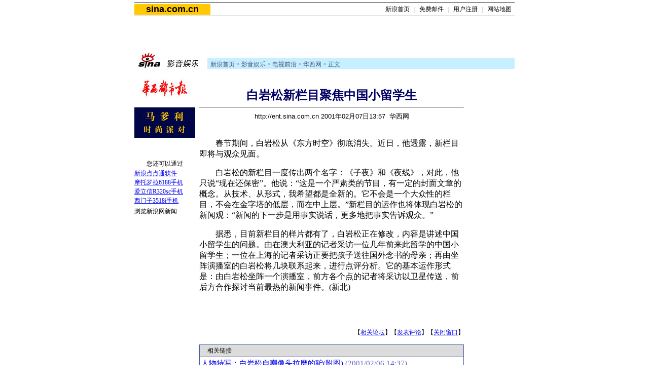

--- FILE ---
content_type: text/html
request_url: http://ent.sina.com.cn/v/32115.html
body_size: 13238
content:
<!--SINA Jit Published at 2001-2-7 13:58:53 From 71-->
<html><head>
<meta http-equiv="content-type" content="text/html; charset=gb2312">
<title>白岩松新栏目聚焦中国小留学生_电视前沿_影音娱乐_新浪网</title>
<link rel="stylesheet" href="/zw_titlestyle.css">
<style>

.l15 {line-height:150%}



A.title1:link {font-size:17.9px;font-family:arial;font-weight:bold;text-decoration:none;color:#000000;}
A.title1:visited {font-size:17.9px;font-family:arial;font-weight:bold;text-decoration:none;color:#000000;}
A.title1:active {font-size:17.9px;font-family:arial;font-weight:bold;text-decoration:none;color:#000000;}
A.title1:hover {font-size:17.9px;font-family:arial;font-weight:bold;text-decoration:none;color:#000000;}
A.title2:link {text-decoration:none;color:#000000;}
A.title2:visited {text-decoration:none;color:#000000;}
A.title2:active {text-decoration:none;color:#ff0000;}
A.title2:hover {text-decoration:none;color:#ff0000;}

A.ent1:link {text-decoration:none;color:#43567f;font-size:12px}
A.ent1:visited {text-decoration:none;color:#43567f;font-size:12px}
A.ent1:active {text-decoration:none;color:#43567f;font-size:12px}
A.ent1:hover {text-decoration:none;color:#43567f;font-size:12px}


td {font-size:12px}
p {font-size:16px;}
.ylt {font-size:12px}
.ylt1 {font-size:16px}
.f {font-size:14.9px;}
input,select {font-size:12px;}
</style>
</head>
<body bgcolor=#ffffff topmargin=5 marginheight=5 leftmargin=5 marginwidth=5><!-- body code begin -->

<!-- SUDA_CODE_START --> 
<script type="text/javascript"> 
//<!--
(function(){var an="V=2.1.16";var ah=window,F=document,s=navigator,W=s.userAgent,ao=ah.screen,j=ah.location.href;var aD="https:"==ah.location.protocol?"https://s":"http://",ay="beacon.sina.com.cn";var N=aD+ay+"/a.gif?",z=aD+ay+"/g.gif?",R=aD+ay+"/f.gif?",ag=aD+ay+"/e.gif?",aB=aD+"beacon.sinauda.com/i.gif?";var aA=F.referrer.toLowerCase();var aa="SINAGLOBAL",Y="FSINAGLOBAL",H="Apache",P="ULV",l="SUP",aE="UOR",E="_s_acc",X="_s_tentry",n=false,az=false,B=(document.domain=="sina.com.cn")?true:false;var o=0;var aG=false,A=false;var al="";var m=16777215,Z=0,C,K=0;var r="",b="",a="";var M=[],S=[],I=[];var u=0;var v=0;var p="";var am=false;var w=false;function O(){var e=document.createElement("iframe");e.src=aD+ay+"/data.html?"+new Date().getTime();e.id="sudaDataFrame";e.style.height="0px";e.style.width="1px";e.style.overflow="hidden";e.frameborder="0";e.scrolling="no";document.getElementsByTagName("head")[0].appendChild(e)}function k(){var e=document.createElement("iframe");e.src=aD+ay+"/ckctl.html";e.id="ckctlFrame";e.style.height="0px";e.style.width="1px";e.style.overflow="hidden";e.frameborder="0";e.scrolling="no";document.getElementsByTagName("head")[0].appendChild(e)}function q(){var e=document.createElement("script");e.src=aD+ay+"/h.js";document.getElementsByTagName("head")[0].appendChild(e)}function h(aH,i){var D=F.getElementsByName(aH);var e=(i>0)?i:0;return(D.length>e)?D[e].content:""}function aF(){var aJ=F.getElementsByName("sudameta");var aR=[];for(var aO=0;aO<aJ.length;aO++){var aK=aJ[aO].content;if(aK){if(aK.indexOf(";")!=-1){var D=aK.split(";");for(var aH=0;aH<D.length;aH++){var aP=aw(D[aH]);if(!aP){continue}aR.push(aP)}}else{aR.push(aK)}}}var aM=F.getElementsByTagName("meta");for(var aO=0,aI=aM.length;aO<aI;aO++){var aN=aM[aO];if(aN.name=="tags"){aR.push("content_tags:"+encodeURI(aN.content))}}var aL=t("vjuids");aR.push("vjuids:"+aL);var e="";var aQ=j.indexOf("#");if(aQ!=-1){e=escape(j.substr(aQ+1));aR.push("hashtag:"+e)}return aR}function V(aK,D,aI,aH){if(aK==""){return""}aH=(aH=="")?"=":aH;D+=aH;var aJ=aK.indexOf(D);if(aJ<0){return""}aJ+=D.length;var i=aK.indexOf(aI,aJ);if(i<aJ){i=aK.length}return aK.substring(aJ,i)}function t(e){if(undefined==e||""==e){return""}return V(F.cookie,e,";","")}function at(aI,e,i,aH){if(e!=null){if((undefined==aH)||(null==aH)){aH="sina.com.cn"}if((undefined==i)||(null==i)||(""==i)){F.cookie=aI+"="+e+";domain="+aH+";path=/"}else{var D=new Date();var aJ=D.getTime();aJ=aJ+86400000*i;D.setTime(aJ);aJ=D.getTime();F.cookie=aI+"="+e+";domain="+aH+";expires="+D.toUTCString()+";path=/"}}}function f(D){try{var i=document.getElementById("sudaDataFrame").contentWindow.storage;return i.get(D)}catch(aH){return false}}function ar(D,aH){try{var i=document.getElementById("sudaDataFrame").contentWindow.storage;i.set(D,aH);return true}catch(aI){return false}}function L(){var aJ=15;var D=window.SUDA.etag;if(!B){return"-"}if(u==0){O();q()}if(D&&D!=undefined){w=true}ls_gid=f(aa);if(ls_gid===false||w==false){return false}else{am=true}if(ls_gid&&ls_gid.length>aJ){at(aa,ls_gid,3650);n=true;return ls_gid}else{if(D&&D.length>aJ){at(aa,D,3650);az=true}var i=0,aI=500;var aH=setInterval((function(){var e=t(aa);if(w){e=D}i+=1;if(i>3){clearInterval(aH)}if(e.length>aJ){clearInterval(aH);ar(aa,e)}}),aI);return w?D:t(aa)}}function U(e,aH,D){var i=e;if(i==null){return false}aH=aH||"click";if((typeof D).toLowerCase()!="function"){return}if(i.attachEvent){i.attachEvent("on"+aH,D)}else{if(i.addEventListener){i.addEventListener(aH,D,false)}else{i["on"+aH]=D}}return true}function af(){if(window.event!=null){return window.event}else{if(window.event){return window.event}var D=arguments.callee.caller;var i;var aH=0;while(D!=null&&aH<40){i=D.arguments[0];if(i&&(i.constructor==Event||i.constructor==MouseEvent||i.constructor==KeyboardEvent)){return i}aH++;D=D.caller}return i}}function g(i){i=i||af();if(!i.target){i.target=i.srcElement;i.pageX=i.x;i.pageY=i.y}if(typeof i.layerX=="undefined"){i.layerX=i.offsetX}if(typeof i.layerY=="undefined"){i.layerY=i.offsetY}return i}function aw(aH){if(typeof aH!=="string"){throw"trim need a string as parameter"}var e=aH.length;var D=0;var i=/(\u3000|\s|\t|\u00A0)/;while(D<e){if(!i.test(aH.charAt(D))){break}D+=1}while(e>D){if(!i.test(aH.charAt(e-1))){break}e-=1}return aH.slice(D,e)}function c(e){return Object.prototype.toString.call(e)==="[object Array]"}function J(aH,aL){var aN=aw(aH).split("&");var aM={};var D=function(i){if(aL){try{return decodeURIComponent(i)}catch(aP){return i}}else{return i}};for(var aJ=0,aK=aN.length;aJ<aK;aJ++){if(aN[aJ]){var aI=aN[aJ].split("=");var e=aI[0];var aO=aI[1];if(aI.length<2){aO=e;e="$nullName"}if(!aM[e]){aM[e]=D(aO)}else{if(c(aM[e])!=true){aM[e]=[aM[e]]}aM[e].push(D(aO))}}}return aM}function ac(D,aI){for(var aH=0,e=D.length;aH<e;aH++){aI(D[aH],aH)}}function ak(i){var e=new RegExp("^http(?:s)?://([^/]+)","im");if(i.match(e)){return i.match(e)[1].toString()}else{return""}}function aj(aO){try{var aL="ABCDEFGHIJKLMNOPQRSTUVWXYZabcdefghijklmnopqrstuvwxyz0123456789+/=";var D="ABCDEFGHIJKLMNOPQRSTUVWXYZabcdefghijklmnopqrstuvwxyz0123456789-_=";var aQ=function(e){var aR="",aS=0;for(;aS<e.length;aS++){aR+="%"+aH(e[aS])}return decodeURIComponent(aR)};var aH=function(e){var i="0"+e.toString(16);return i.length<=2?i:i.substr(1)};var aP=function(aY,aV,aR){if(typeof(aY)=="string"){aY=aY.split("")}var aX=function(a7,a9){for(var a8=0;a8<a7.length;a8++){if(a7[a8]==a9){return a8}}return -1};var aS=[];var a6,a4,a1="";var a5,a3,a0,aZ="";if(aY.length%4!=0){}var e=/[^A-Za-z0-9\+\/\=]/g;var a2=aL.split("");if(aV=="urlsafe"){e=/[^A-Za-z0-9\-_\=]/g;a2=D.split("")}var aU=0;if(aV=="binnary"){a2=[];for(aU=0;aU<=64;aU++){a2[aU]=aU+128}}if(aV!="binnary"&&e.exec(aY.join(""))){return aR=="array"?[]:""}aU=0;do{a5=aX(a2,aY[aU++]);a3=aX(a2,aY[aU++]);a0=aX(a2,aY[aU++]);aZ=aX(a2,aY[aU++]);a6=(a5<<2)|(a3>>4);a4=((a3&15)<<4)|(a0>>2);a1=((a0&3)<<6)|aZ;aS.push(a6);if(a0!=64&&a0!=-1){aS.push(a4)}if(aZ!=64&&aZ!=-1){aS.push(a1)}a6=a4=a1="";a5=a3=a0=aZ=""}while(aU<aY.length);if(aR=="array"){return aS}var aW="",aT=0;for(;aT<aS.lenth;aT++){aW+=String.fromCharCode(aS[aT])}return aW};var aI=[];var aN=aO.substr(0,3);var aK=aO.substr(3);switch(aN){case"v01":for(var aJ=0;aJ<aK.length;aJ+=2){aI.push(parseInt(aK.substr(aJ,2),16))}return decodeURIComponent(aQ(aP(aI,"binnary","array")));break;case"v02":aI=aP(aK,"urlsafe","array");return aQ(aP(aI,"binnary","array"));break;default:return decodeURIComponent(aO)}}catch(aM){return""}}var ap={screenSize:function(){return(m&8388608==8388608)?ao.width+"x"+ao.height:""},colorDepth:function(){return(m&4194304==4194304)?ao.colorDepth:""},appCode:function(){return(m&2097152==2097152)?s.appCodeName:""},appName:function(){return(m&1048576==1048576)?((s.appName.indexOf("Microsoft Internet Explorer")>-1)?"MSIE":s.appName):""},cpu:function(){return(m&524288==524288)?(s.cpuClass||s.oscpu):""},platform:function(){return(m&262144==262144)?(s.platform):""},jsVer:function(){if(m&131072!=131072){return""}var aI,e,aK,D=1,aH=0,i=(s.appName.indexOf("Microsoft Internet Explorer")>-1)?"MSIE":s.appName,aJ=s.appVersion;if("MSIE"==i){e="MSIE";aI=aJ.indexOf(e);if(aI>=0){aK=window.parseInt(aJ.substring(aI+5));if(3<=aK){D=1.1;if(4<=aK){D=1.3}}}}else{if(("Netscape"==i)||("Opera"==i)||("Mozilla"==i)){D=1.3;e="Netscape6";aI=aJ.indexOf(e);if(aI>=0){D=1.5}}}return D},network:function(){if(m&65536!=65536){return""}var i="";i=(s.connection&&s.connection.type)?s.connection.type:i;try{F.body.addBehavior("#default#clientCaps");i=F.body.connectionType}catch(D){i="unkown"}return i},language:function(){return(m&32768==32768)?(s.systemLanguage||s.language):""},timezone:function(){return(m&16384==16384)?(new Date().getTimezoneOffset()/60):""},flashVer:function(){if(m&8192!=8192){return""}var aK=s.plugins,aH,aL,aN;if(aK&&aK.length){for(var aJ in aK){aL=aK[aJ];if(aL.description==null){continue}if(aH!=null){break}aN=aL.description.toLowerCase();if(aN.indexOf("flash")!=-1){aH=aL.version?parseInt(aL.version):aN.match(/\d+/);continue}}}else{if(window.ActiveXObject){for(var aI=10;aI>=2;aI--){try{var D=new ActiveXObject("ShockwaveFlash.ShockwaveFlash."+aI);if(D){aH=aI;break}}catch(aM){}}}else{if(W.indexOf("webtv/2.5")!=-1){aH=3}else{if(W.indexOf("webtv")!=-1){aH=2}}}}return aH},javaEnabled:function(){if(m&4096!=4096){return""}var D=s.plugins,i=s.javaEnabled(),aH,aI;if(i==true){return 1}if(D&&D.length){for(var e in D){aH=D[e];if(aH.description==null){continue}if(i!=null){break}aI=aH.description.toLowerCase();if(aI.indexOf("java plug-in")!=-1){i=parseInt(aH.version);continue}}}else{if(window.ActiveXObject){i=(new ActiveXObject("JavaWebStart.IsInstalled")!=null)}}return i?1:0}};var ad={pageId:function(i){var D=i||r,aK="-9999-0-0-1";if((undefined==D)||(""==D)){try{var aH=h("publishid");if(""!=aH){var aJ=aH.split(",");if(aJ.length>0){if(aJ.length>=3){aK="-9999-0-"+aJ[1]+"-"+aJ[2]}D=aJ[0]}}else{D="0"}}catch(aI){D="0"}D=D+aK}return D},sessionCount:function(){var e=t("_s_upa");if(e==""){e=0}return e},excuteCount:function(){return SUDA.sudaCount},referrer:function(){if(m&2048!=2048){return""}var e=/^[^\?&#]*.swf([\?#])?/;if((aA=="")||(aA.match(e))){var i=V(j,"ref","&","");if(i!=""){return escape(i)}}return escape(aA)},isHomepage:function(){if(m&1024!=1024){return""}var D="";try{F.body.addBehavior("#default#homePage");D=F.body.isHomePage(j)?"Y":"N"}catch(i){D="unkown"}return D},PGLS:function(){return(m&512==512)?h("stencil"):""},ZT:function(){if(m&256!=256){return""}var e=h("subjectid");e.replace(",",".");e.replace(";",",");return escape(e)},mediaType:function(){return(m&128==128)?h("mediaid"):""},domCount:function(){return(m&64==64)?F.getElementsByTagName("*").length:""},iframeCount:function(){return(m&32==32)?F.getElementsByTagName("iframe").length:""}};var av={visitorId:function(){var i=15;var e=t(aa);if(e.length>i&&u==0){return e}else{return}},fvisitorId:function(e){if(!e){var e=t(Y);return e}else{at(Y,e,3650)}},sessionId:function(){var e=t(H);if(""==e){var i=new Date();e=Math.random()*10000000000000+"."+i.getTime()}return e},flashCookie:function(e){if(e){}else{return p}},lastVisit:function(){var D=t(H);var aI=t(P);var aH=aI.split(":");var aJ="",i;if(aH.length>=6){if(D!=aH[4]){i=new Date();var e=new Date(window.parseInt(aH[0]));aH[1]=window.parseInt(aH[1])+1;if(i.getMonth()!=e.getMonth()){aH[2]=1}else{aH[2]=window.parseInt(aH[2])+1}if(((i.getTime()-e.getTime())/86400000)>=7){aH[3]=1}else{if(i.getDay()<e.getDay()){aH[3]=1}else{aH[3]=window.parseInt(aH[3])+1}}aJ=aH[0]+":"+aH[1]+":"+aH[2]+":"+aH[3];aH[5]=aH[0];aH[0]=i.getTime();at(P,aH[0]+":"+aH[1]+":"+aH[2]+":"+aH[3]+":"+D+":"+aH[5],360)}else{aJ=aH[5]+":"+aH[1]+":"+aH[2]+":"+aH[3]}}else{i=new Date();aJ=":1:1:1";at(P,i.getTime()+aJ+":"+D+":",360)}return aJ},userNick:function(){if(al!=""){return al}var D=unescape(t(l));if(D!=""){var i=V(D,"ag","&","");var e=V(D,"user","&","");var aH=V(D,"uid","&","");var aJ=V(D,"sex","&","");var aI=V(D,"dob","&","");al=i+":"+e+":"+aH+":"+aJ+":"+aI;return al}else{return""}},userOrigin:function(){if(m&4!=4){return""}var e=t(aE);var i=e.split(":");if(i.length>=2){return i[0]}else{return""}},advCount:function(){return(m&2==2)?t(E):""},setUOR:function(){var aL=t(aE),aP="",i="",aO="",aI="",aM=j.toLowerCase(),D=F.referrer.toLowerCase();var aQ=/[&|?]c=spr(_[A-Za-z0-9]{1,}){3,}/;var aK=new Date();if(aM.match(aQ)){aO=aM.match(aQ)[0]}else{if(D.match(aQ)){aO=D.match(aQ)[0]}}if(aO!=""){aO=aO.substr(3)+":"+aK.getTime()}if(aL==""){if(t(P)==""){aP=ak(D);i=ak(aM)}at(aE,aP+","+i+","+aO,365)}else{var aJ=0,aN=aL.split(",");if(aN.length>=1){aP=aN[0]}if(aN.length>=2){i=aN[1]}if(aN.length>=3){aI=aN[2]}if(aO!=""){aJ=1}else{var aH=aI.split(":");if(aH.length>=2){var e=new Date(window.parseInt(aH[1]));if(e.getTime()<(aK.getTime()-86400000*30)){aJ=1}}}if(aJ){at(aE,aP+","+i+","+aO,365)}}},setAEC:function(e){if(""==e){return}var i=t(E);if(i.indexOf(e+",")<0){i=i+e+","}at(E,i,7)},ssoInfo:function(){var D=unescape(aj(t("sso_info")));if(D!=""){if(D.indexOf("uid=")!=-1){var i=V(D,"uid","&","");return escape("uid:"+i)}else{var e=V(D,"u","&","");return escape("u:"+unescape(e))}}else{return""}},subp:function(){return t("SUBP")}};var ai={CI:function(){var e=["sz:"+ap.screenSize(),"dp:"+ap.colorDepth(),"ac:"+ap.appCode(),"an:"+ap.appName(),"cpu:"+ap.cpu(),"pf:"+ap.platform(),"jv:"+ap.jsVer(),"ct:"+ap.network(),"lg:"+ap.language(),"tz:"+ap.timezone(),"fv:"+ap.flashVer(),"ja:"+ap.javaEnabled()];return"CI="+e.join("|")},PI:function(e){var i=["pid:"+ad.pageId(e),"st:"+ad.sessionCount(),"et:"+ad.excuteCount(),"ref:"+ad.referrer(),"hp:"+ad.isHomepage(),"PGLS:"+ad.PGLS(),"ZT:"+ad.ZT(),"MT:"+ad.mediaType(),"keys:","dom:"+ad.domCount(),"ifr:"+ad.iframeCount()];return"PI="+i.join("|")},UI:function(){var e=["vid:"+av.visitorId(),"sid:"+av.sessionId(),"lv:"+av.lastVisit(),"un:"+av.userNick(),"uo:"+av.userOrigin(),"ae:"+av.advCount(),"lu:"+av.fvisitorId(),"si:"+av.ssoInfo(),"rs:"+(n?1:0),"dm:"+(B?1:0),"su:"+av.subp()];return"UI="+e.join("|")},EX:function(i,e){if(m&1!=1){return""}i=(null!=i)?i||"":b;e=(null!=e)?e||"":a;return"EX=ex1:"+i+"|ex2:"+e},MT:function(){return"MT="+aF().join("|")},V:function(){return an},R:function(){return"gUid_"+new Date().getTime()}};function ax(){var aK="-",aH=F.referrer.toLowerCase(),D=j.toLowerCase();if(""==t(X)){if(""!=aH){aK=ak(aH)}at(X,aK,"","weibo.com")}var aI=/weibo.com\/reg.php/;if(D.match(aI)){var aJ=V(unescape(D),"sharehost","&","");var i=V(unescape(D),"appkey","&","");if(""!=aJ){at(X,aJ,"","weibo.com")}at("appkey",i,"","weibo.com")}}function d(e,i){G(e,i)}function G(i,D){D=D||{};var e=new Image(),aH;if(D&&D.callback&&typeof D.callback=="function"){e.onload=function(){clearTimeout(aH);aH=null;D.callback(true)}}SUDA.img=e;e.src=i;aH=setTimeout(function(){if(D&&D.callback&&typeof D.callback=="function"){D.callback(false);e.onload=null}},D.timeout||2000)}function x(e,aH,D,aI){SUDA.sudaCount++;if(!av.visitorId()&&!L()){if(u<3){u++;setTimeout(x,500);return}}var i=N+[ai.V(),ai.CI(),ai.PI(e),ai.UI(),ai.MT(),ai.EX(aH,D),ai.R()].join("&");G(i,aI)}function y(e,D,i){if(aG||A){return}if(SUDA.sudaCount!=0){return}x(e,D,i)}function ab(e,aH){if((""==e)||(undefined==e)){return}av.setAEC(e);if(0==aH){return}var D="AcTrack||"+t(aa)+"||"+t(H)+"||"+av.userNick()+"||"+e+"||";var i=ag+D+"&gUid_"+new Date().getTime();d(i)}function aq(aI,e,i,aJ){aJ=aJ||{};if(!i){i=""}else{i=escape(i)}var aH="UATrack||"+t(aa)+"||"+t(H)+"||"+av.userNick()+"||"+aI+"||"+e+"||"+ad.referrer()+"||"+i+"||"+(aJ.realUrl||"")+"||"+(aJ.ext||"");var D=ag+aH+"&gUid_"+new Date().getTime();d(D,aJ)}function aC(aK){var i=g(aK);var aI=i.target;var aH="",aL="",D="";var aJ;if(aI!=null&&aI.getAttribute&&(!aI.getAttribute("suda-uatrack")&&!aI.getAttribute("suda-actrack")&&!aI.getAttribute("suda-data"))){while(aI!=null&&aI.getAttribute&&(!!aI.getAttribute("suda-uatrack")||!!aI.getAttribute("suda-actrack")||!!aI.getAttribute("suda-data"))==false){if(aI==F.body){return}aI=aI.parentNode}}if(aI==null||aI.getAttribute==null){return}aH=aI.getAttribute("suda-actrack")||"";aL=aI.getAttribute("suda-uatrack")||aI.getAttribute("suda-data")||"";sudaUrls=aI.getAttribute("suda-urls")||"";if(aL){aJ=J(aL);if(aI.tagName.toLowerCase()=="a"){D=aI.href}opts={};opts.ext=(aJ.ext||"");aJ.key&&SUDA.uaTrack&&SUDA.uaTrack(aJ.key,aJ.value||aJ.key,D,opts)}if(aH){aJ=J(aH);aJ.key&&SUDA.acTrack&&SUDA.acTrack(aJ.key,aJ.value||aJ.key)}}if(window.SUDA&&Object.prototype.toString.call(window.SUDA)==="[object Array]"){for(var Q=0,ae=SUDA.length;Q<ae;Q++){switch(SUDA[Q][0]){case"setGatherType":m=SUDA[Q][1];break;case"setGatherInfo":r=SUDA[Q][1]||r;b=SUDA[Q][2]||b;a=SUDA[Q][3]||a;break;case"setPerformance":Z=SUDA[Q][1];break;case"setPerformanceFilter":C=SUDA[Q][1];break;case"setPerformanceInterval":K=SUDA[Q][1]*1||0;K=isNaN(K)?0:K;break;case"setGatherMore":M.push(SUDA[Q].slice(1));break;case"acTrack":S.push(SUDA[Q].slice(1));break;case"uaTrack":I.push(SUDA[Q].slice(1));break}}}aG=(function(D,i){if(ah.top==ah){return false}else{try{if(F.body.clientHeight==0){return false}return((F.body.clientHeight>=D)&&(F.body.clientWidth>=i))?false:true}catch(aH){return true}}})(320,240);A=(function(){return false})();av.setUOR();var au=av.sessionId();window.SUDA=window.SUDA||[];SUDA.sudaCount=SUDA.sudaCount||0;SUDA.log=function(){x.apply(null,arguments)};SUDA.acTrack=function(){ab.apply(null,arguments)};SUDA.uaTrack=function(){aq.apply(null,arguments)};U(F.body,"click",aC);window.GB_SUDA=SUDA;GB_SUDA._S_pSt=function(){};GB_SUDA._S_acTrack=function(){ab.apply(null,arguments)};GB_SUDA._S_uaTrack=function(){aq.apply(null,arguments)};window._S_pSt=function(){};window._S_acTrack=function(){ab.apply(null,arguments)};window._S_uaTrack=function(){aq.apply(null,arguments)};window._S_PID_="";if(!window.SUDA.disableClickstream){y()}try{k()}catch(T){}})();
//-->
</script> 
<noScript> 
<div style='position:absolute;top:0;left:0;width:0;height:0;visibility:hidden'><img width=0 height=0 src='//beacon.sina.com.cn/a.gif?noScript' border='0' alt='' /></div> 
</noScript> 
<!-- SUDA_CODE_END -->

<!-- SSO_GETCOOKIE_START -->
<script type="text/javascript">var sinaSSOManager=sinaSSOManager||{};sinaSSOManager.getSinaCookie=function(){function dc(u){if(u==undefined){return""}var decoded=decodeURIComponent(u);return decoded=="null"?"":decoded}function ps(str){var arr=str.split("&");var arrtmp;var arrResult={};for(var i=0;i<arr.length;i++){arrtmp=arr[i].split("=");arrResult[arrtmp[0]]=dc(arrtmp[1])}return arrResult}function gC(name){var Res=eval("/"+name+"=([^;]+)/").exec(document.cookie);return Res==null?null:Res[1]}var sup=dc(gC("SUP"));if(!sup){sup=dc(gC("SUR"))}if(!sup){return null}return ps(sup)};</script>
<!-- SSO_GETCOOKIE_END -->

<script type="text/javascript">new function(r,s,t){this.a=function(n,t,e){if(window.addEventListener){n.addEventListener(t,e,false);}else if(window.attachEvent){n.attachEvent("on"+t,e);}};this.b=function(f){var t=this;return function(){return f.apply(t,arguments);};};this.c=function(){var f=document.getElementsByTagName("form");for(var i=0;i<f.length;i++){var o=f[i].action;if(this.r.test(o)){f[i].action=o.replace(this.r,this.s);}}};this.r=r;this.s=s;this.d=setInterval(this.b(this.c),t);this.a(window,"load",this.b(function(){this.c();clearInterval(this.d);}));}(/http:\/\/www\.google\.c(om|n)\/search/, "http://keyword.sina.com.cn/searchword.php", 250);</script>
<!-- body code end -->

<center>
<table width=750 border=0 cellspacing=0 cellpadding=0>
<tr><td height=1 colspan=2 bgcolor=#000000><img src=http://image2.sina.com.cn/home/image/c.gif width=1 height=1></td></tr>
<tr><td height=2 colspan=2></td></tr>
<tr><td width=150 height=18 bgcolor=#ffc800 align=center><a href=http://www.sina.com.cn/ class=title1>sina.com.cn</a></td>
<td width=600 align=right>
	<table width=261 height=18 border=0 cellspacing=0 cellpadding=0>
	<tr align=center valign=bottom><td width=60><a href=http://www.sina.com.cn/ class=title2>新浪首页</a></td><td width=7>|</td><td width=60><a href=http://mail.sina.com.cn/ class=title2>免费邮件</a></td><td width=7>|</td><td width=60><a href=http://members.sina.com.cn/ class=title2>用户注册</a></td><td width=7>|</td><td width=60><a href=http://home.sina.com.cn/intro/navigation.shtml class=title2>网站地图</a></td></tr>
	</table></td></tr>
<tr><td height=2 colspan=2></td></tr>
<tr><td height=1 colspan=2 bgcolor=#000000><img src=http://image2.sina.com.cn/home/image/c.gif width=1 height=1></td></tr>
</table>
<table width=750 border=0 cellspacing=0 cellpadding=0>
<tr><td height=10 colspan=2></td></tr>
<tr><td height=60 colspan=2>
	<table width=750 height=28 border=0 cellspacing=0 cellpadding=0>
	<tr><td width=29></td><td width=120 class=l15><br></td><td width=482 align=center><NOLAYER>
<IFRAME SRC="http://ad.cn.doubleclick.net/adi/ent.sina.com.cn/;num=17482680031425656?" width="468" height="60" frameborder="no" border="0" MARGINWIDTH="0" MARGINHEIGHT="0" SCROLLING="no">
<A HREF="http://ad.cn.doubleclick.net/jump/ent.sina.com.cn/;abr=!ie;num=17482680031425656?" target="_new"><IMG SRC="http://ad.cn.doubleclick.net/ad/ent.sina.com.cn/;abr=!ie;num=17482680031425656?" border=0 height="60" width="468"></A>
</IFRAME>
</NOLAYER>
<ILAYER id="layer1" visibility="hidden" width=468 height=60></ILAYER></td></tr>
	</table>
</td></tr>
</table>
<table width=750 border=0 cellspacing=0 cellpadding=0>
<tr><td width=144><img src=http://image2.sina.com.cn/ent/images/sina_yyyl.gif width=144 height=34 alt=影音娱乐></td>
<td width=606 valign=bottom background=/images/ent_bg.gif>
	<table border=0 width=100% cellspacing=0 cellpadding=0 background="">	
	<tr><td width=6 bgcolor=#c8efff><img src=http://image2.sina.com.cn/dailynews/images/c.gif width=6 height=21></td>
	<td width=600 bgcolor=#c8efff class=sb><img src=http://image2.sina.com.cn/ent/images/c.gif width=1 height=4><br><a href=http://www.sina.com.cn class=ent1>新浪首页</a> > <a href=http://ent.sina.com.cn/ class=ent1>影音娱乐</a> > <a href="/tv" class=ent1>电视前沿</a> > <a href=http://www.wccdaily.com.cn/ target=_blank class=ent1>华西网</a> > 正文</td>
<!--32-->
	</table></td></tr>
</table>
<br>
<table width=750 border=0 cellspacing=0 cellpadding=0>
<tr><td width=109 align=center valign=top>
<table width=100% border=0 cellspacing=0 cellpadding=0>
<tr><td height=160 valign=top align=center>
<a href=http://www.wccdaily.com.cn/ target=_blank class=ent1><img src="http://ent.sina.com.cn/images/meiti_logo/logo_huaxiwang.jpg" border="0" width=100 height=43><br><br><a href=http://stat.sina.com.cn/market/martell/ target=_blank><img src=http://tech.sina.com.cn/images/2-78-7_button.gif></a>  </td></tr>
<tr><td><TABLE WIDTH=100% BORDER=0 CELLSPACING=0 CELLPADDING=0>
<tr><td height=20 align=center class=title12>您还可以通过</td></tr>
<tr><td height=18 class=title12><a href=http://tech.sina.com.cn/soft/news/2000-06-30/29482.shtml target=_blank>新浪点点通软件</a></td></tr>
<tr><td height=18 class=title12><a href=http://tech.sina.com.cn/wap/tech/2000-06-06/27397.shtml target=_blank>摩托罗拉6188手机</a></td></tr>
<tr><td height=18 class=title12><a href=http://tech.sina.com.cn/wap/tech/2000-06-06/27380.shtml target=_blank>爱立信R320sc手机</a></td></tr>
<tr><td height=18 class=title12><a href=http://tech.sina.com.cn/wap/tech/2000-06-06/27396.shtml target=_blank>西门子3518i手机</a></td></tr>
<tr><td height=20 valign=bottom class=title12>浏览新浪网新闻</td></tr>
<tr><td height=20 valign=bottom class=title12></td></tr>
</table></td></tr>
<tr><td align=center><br></td></tr>
</table>
</td>
<td width=1 bgcolor=#000000><br></td>
<td width=8><br></td>
<td width=520 valign=top>
	<table width=520 border=0 cellspacing=0 cellpadding=0>
	<tr><td class=ylt1><br>
<center><font color=#000066 size=5><b>白岩松新栏目聚焦中国小留学生</b></font></center>
<hr width=520 align=center size=1>
<center><font face=arial size=2>http://ent.sina.com.cn 2001年02月07日13:57&nbsp; 华西网</font></center>
<br>
<p>　　春节期间，白岩松从《东方时空》彻底消失。近日，他透露，新栏目即将与观众见面。</p>

<p>　　白岩松的新栏目一度传出两个名字：《子夜》和《夜线》，对此，他只说“现在还保密”。他说：“这是一个严肃类的节目，有一定的封面文章的概念。从技术、从形式，我希望都是全新的。它不会是一个大众性的栏目，不会在金字塔的低层，而在中上层。”新栏目的运作也将体现白岩松的新闻观：“新闻的下一步是用事实说话，更多地把事实告诉观众。”</p>

<p>　　据悉，目前新栏目的样片都有了，白岩松正在修改，内容是讲述中国小留学生的问题。由在澳大利亚的记者采访一位几年前来此留学的中国小留学生；一位在上海的记者采访正要把孩子送往国外念书的母亲；再由坐阵演播室的白岩松将几块联系起来，进行点评分析。它的基本运作形式是：由白岩松坐阵一个演播室，前方各个点的记者将采访以卫星传送，前后方合作探讨当前最热的新闻事件。(新北)</p>



<br><br>

<center>

</center>
<br>
<div  align=right class=ylt>
【<a href=http://bbs2.sina.com.cn/show.shtml?living:movie>相关论坛</a>】【<a href=http://comment.sina.com.cn/cgi-bin/news/release2/news_face1?%B0%D7%D1%D2%CB%C9%D0%C2%C0%B8%C4%BF%BE%DB%BD%B9%D6%D0%B9%FA%D0%A1%C1%F4%D1%A7%C9%FA+http://ent.sina.com.cn//v/32115.html+32115+10>发表评论</a>】【<a href="javascript:window.close()">关闭窗口</a>】</div>
</td></tr>
	</table>
<br>
<table width=100% border=0 cellspacing=0 cellpadding=0><tr><td bgcolor=#455ca2>
<table width=100% border=0 cellspacing=1 cellpadding=3>
<tr><td bgcolor=#dcdcdc class=title12>　相关链接</td></tr>
<tr><td bgcolor=#ffffff class=a><a href=http://ent.sina.com.cn/s/m/31994.html target=_blank>人物特写：白岩松自嘲像头拉磨的驴(附图)</a><font COLOR=#6666cc> (2001/02/06 14:37)</font>
<br><a href=http://ent.sina.com.cn/s/m/31771.html target=_blank>名主持白岩松从《东方时空》彻底地消失</a><font COLOR=#6666cc> (2001/02/02 19:57)</font>
<br><a href=http://ent.sina.com.cn/v/31367.html target=_blank>《开心辞典》今晚考名嘴 白岩松轻松过关</a><font COLOR=#6666cc> (2001/01/26 14:35)</font>
<br><a href=http://ent.sina.com.cn/v/30405.html target=_blank>白岩松、黄健翔、倪萍闯关《开心辞典》</a><font COLOR=#6666cc> (2001/01/17 06:00)</font>
<br><a href=http://dailynews.sina.com.cn/c/170488.html target=_blank>白岩松作客《午间一小时》：飘着的感觉怎么样</a><font COLOR=#6666cc> (2001/01/15 14:04)</font></td></tr></table></td></tr></table>

<table width=100% border=0 cellspacing=0 cellpadding=0>
<tr><td bgcolor=#455ca2>
<table width=100% border=0 cellspacing=1 cellpadding=3>
<tr><td colspan=2 class=title12 bgcolor=#ffffff>　新浪推荐：定制您关心的新闻，请来<a href=http://my.sina.com.cn target=_blank>我的新浪</a>。</td></tr>
<tr><td bgcolor=#ffffff width=50% class=a>
<a href=http://dailynews.sina.com.cn/world/Inearth/index.shtml>印度“1-26”大地震</a><br>
<a href=http://newbbs.sina.com.cn/index.shtml?living:ticket>火车票信息，二手交易市场</a><br>
<a href=http://yuan2.sina.com.cn:9000/cobrand/fairy>Club缘花城仙子大选，汇聚热门美女</a><br>
<a href=http://poll.sina.com.cn/s2/love2001nz/index_gb.html>参加“情人节”问卷调查 得世纪名表</a>
<br>

</td>
<td bgcolor=#ffffff width=50% class=a>
<a href=http://newchat.sina.com.cn/love>聊天得大奖-MP3商务通DVD手机钻戒</a><br>
<a href=http://newchat.sina.com.cn/>聊友速配找共同语言</a><br>
<a href=http://members.sina.com.cn/apply/>新浪网有奖用户注册活动 手机天天送</a><br>
<a href=http://living.sina.com.cn/sex/>全新两性健康频道给您最贴心的帮助</a><br>


</td>
</tr>
</table>
</td></tr>
</table>

</ul></td>
<td width=112><br></td></tr>
</table>

<hr width=750 size=2><br>
<!--开始：底部-->
<center>
<FONT SIZE="2">
<FORM action=http://search.sina.com.cn/cgi-bin/search/search.cgi method=GET>
<input TYPE=text SIZE="20" NAME="_searchkey" MAXLENGTH="80">
<select name=_ss>
<option value=newstitle selected>新闻标题</option>
<option value=newsft>新闻全文</option>
<option value=sina>网站</option>
<option value=avcn>网页</option>
<option value=down>软件</option>
<option value=game>游戏</option>
</select>
<INPUT TYPE=submit name=enter VALUE="搜索"> <a href=http://dailynews.sina.com.cn/search.shtml target=_blank>新闻查询帮助</a>
</FORM>
<!--
<!--标准尾<FONT COLOR=CCCCCC><span style="font-size: 9pt">★</span></FONT>-->
<p class=ylt><a href=http://home.sina.com.cn/intro/intro.shtml>网站简介</a> | <a href=http://members.sina.com.cn>用户注册</a> | <a href=http://ads.sina.com.cn>广告服务</a> | <a href=http://www.sina.com.cn/intro/recruit.shtml>招聘信息</a> | <a href=http://home.sina.com.cn/intro/chinesereading.shtml>中文阅读</a> | <a href=http://richwin.sina.com.cn>Richwin</a> | <a href=http://home.sina.com.cn/intro/contacts.shtml>联系方式</a> | <a href=http://home.sina.com.cn/intro/help.shtml>帮助信息</a> | <a href=http://home.sina.com.cn/intro/lawfirm.shtml>网站律师</a>
<p class=ylt><br>Copyright &copy; 1996 - 2001 SINA.com, Stone Rich Sight. All Rights Reserved<br><br><img src=http://image2.sina.com.cn/home/image/c.gif  width=1 height=1><a href=http://home.sina.com.cn/intro/copyright.shtml target=_blank>版权所有</a>　四通利方 新浪网
<LAYER SRC="http://ad.cn.doubleclick.net/adl/ent.sina.com.cn/;num=17482680031425656?" width=468 height=60 visibility="hidden" onLoad="moveToAbsolute(layer1.pageX,layer1.pageY);clip.height=60;clip.width=468; visibility='show';"></LAYER>
<!-- body code begin -->

<!-- SSO_UPDATECOOKIE_START -->
<script type="text/javascript">var sinaSSOManager=sinaSSOManager||{};sinaSSOManager.q=function(b){if(typeof b!="object"){return""}var a=new Array();for(key in b){a.push(key+"="+encodeURIComponent(b[key]))}return a.join("&")};sinaSSOManager.es=function(f,d,e){var c=document.getElementsByTagName("head")[0];var a=document.getElementById(f);if(a){c.removeChild(a)}var b=document.createElement("script");if(e){b.charset=e}else{b.charset="gb2312"}b.id=f;b.type="text/javascript";d+=(/\?/.test(d)?"&":"?")+"_="+(new Date()).getTime();b.src=d;c.appendChild(b)};sinaSSOManager.doCrossDomainCallBack=function(a){sinaSSOManager.crossDomainCounter++;document.getElementsByTagName("head")[0].removeChild(document.getElementById(a.scriptId))};sinaSSOManager.crossDomainCallBack=function(a){if(!a||a.retcode!=0){return false}var d=a.arrURL;var b,f;var e={callback:"sinaSSOManager.doCrossDomainCallBack"};sinaSSOManager.crossDomainCounter=0;if(d.length==0){return true}for(var c=0;c<d.length;c++){b=d[c];f="ssoscript"+c;e.scriptId=f;b=b+(/\?/.test(b)?"&":"?")+sinaSSOManager.q(e);sinaSSOManager.es(f,b)}};sinaSSOManager.updateCookieCallBack=function(c){var d="ssoCrossDomainScriptId";var a="http://login.sina.com.cn/sso/crossdomain.php";if(c.retcode==0){var e={scriptId:d,callback:"sinaSSOManager.crossDomainCallBack",action:"login",domain:"sina.com.cn"};var b=a+"?"+sinaSSOManager.q(e);sinaSSOManager.es(d,b)}else{}};sinaSSOManager.updateCookie=function(){var g=1800;var p=7200;var b="ssoLoginScript";var h=3600*24;var i="sina.com.cn";var m=1800;var l="http://login.sina.com.cn/sso/updatetgt.php";var n=null;var f=function(e){var r=null;var q=null;switch(e){case"sina.com.cn":q=sinaSSOManager.getSinaCookie();if(q){r=q.et}break;case"sina.cn":q=sinaSSOManager.getSinaCookie();if(q){r=q.et}break;case"51uc.com":q=sinaSSOManager.getSinaCookie();if(q){r=q.et}break}return r};var j=function(){try{return f(i)}catch(e){return null}};try{if(g>5){if(n!=null){clearTimeout(n)}n=setTimeout("sinaSSOManager.updateCookie()",g*1000)}var d=j();var c=(new Date()).getTime()/1000;var o={};if(d==null){o={retcode:6102}}else{if(d<c){o={retcode:6203}}else{if(d-h+m>c){o={retcode:6110}}else{if(d-c>p){o={retcode:6111}}}}}if(o.retcode!==undefined){return false}var a=l+"?callback=sinaSSOManager.updateCookieCallBack";sinaSSOManager.es(b,a)}catch(k){}return true};sinaSSOManager.updateCookie();</script>
<!-- SSO_UPDATECOOKIE_END -->

<!-- body code end -->

</body>
</html>
